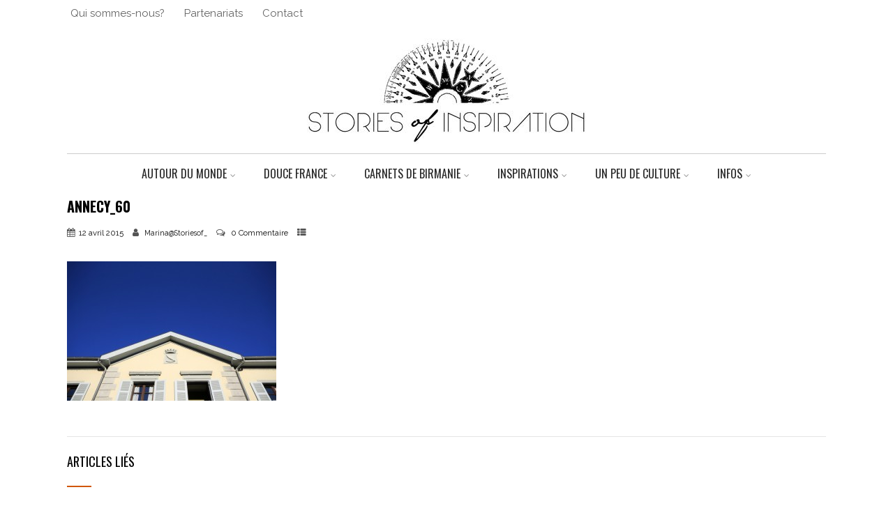

--- FILE ---
content_type: text/html; charset=UTF-8
request_url: https://storiesofinspiration.fr/annecy_60/
body_size: 16250
content:
<!DOCTYPE html>
<html xmlns="http://www.w3.org/1999/xhtml" lang="fr-FR" itemscope="itemscope" itemtype="http://schema.org/WebPage">
<head>
<meta http-equiv="Content-Type" content="text/html; charset=UTF-8" />	
<!--[if IE]><meta http-equiv="X-UA-Compatible" content="IE=edge,chrome=1"><![endif]-->
<meta name="viewport" content="width=device-width, initial-scale=1.0, shrink-to-fit=no"/>
<link rel="profile" href="http://gmpg.org/xfn/11"/>


	    <meta name="title" content="Annecy_60">
    <meta name="description" content="">




<meta property="og:title" content="Annecy_60"/>
<meta property="og:type" content="website"/>
<meta property="og:url" content="https://storiesofinspiration.fr/annecy_60/" />

<meta property="og:description" content=""/>
  <meta property="og:image" content=""/>
  <meta property="og:site_name" content="Stories of inspiration"/>


<!--HOME-->


<!--Summary-->

<!--Photo-->
<meta name="twitter:card" content="photo">
<meta name="twitter:title" content="Annecy_60">
<meta name="twitter:image" content="https://storiesofinspiration.fr/wp-content/uploads/2015/04/Annecy_60-1.jpg">
<meta name="twitter:image:width" content="690">
<meta name="twitter:image:height" content="460">

<!--Gallery-->

<!--Product-->

<link rel="pingback" href="https://storiesofinspiration.fr/xmlrpc.php" /> 
<title>Annecy_60 &#8211; Stories of inspiration</title>
<meta name='robots' content='max-image-preview:large' />
<!-- Jetpack Site Verification Tags -->
<link rel='dns-prefetch' href='//stats.wp.com' />
<link rel='dns-prefetch' href='//fonts.googleapis.com' />
<link rel='dns-prefetch' href='//v0.wordpress.com' />
<link rel="alternate" type="application/rss+xml" title="Stories of inspiration &raquo; Flux" href="https://storiesofinspiration.fr/feed/" />
<link rel="alternate" type="application/rss+xml" title="Stories of inspiration &raquo; Flux des commentaires" href="https://storiesofinspiration.fr/comments/feed/" />
<link rel="alternate" type="application/rss+xml" title="Stories of inspiration &raquo; Annecy_60 Flux des commentaires" href="https://storiesofinspiration.fr/feed/?attachment_id=7106" />
		<!-- This site uses the Google Analytics by ExactMetrics plugin v8.0.1 - Using Analytics tracking - https://www.exactmetrics.com/ -->
		<!-- Note: ExactMetrics is not currently configured on this site. The site owner needs to authenticate with Google Analytics in the ExactMetrics settings panel. -->
					<!-- No tracking code set -->
				<!-- / Google Analytics by ExactMetrics -->
		<script type="text/javascript">
/* <![CDATA[ */
window._wpemojiSettings = {"baseUrl":"https:\/\/s.w.org\/images\/core\/emoji\/15.0.3\/72x72\/","ext":".png","svgUrl":"https:\/\/s.w.org\/images\/core\/emoji\/15.0.3\/svg\/","svgExt":".svg","source":{"concatemoji":"https:\/\/storiesofinspiration.fr\/wp-includes\/js\/wp-emoji-release.min.js"}};
/*! This file is auto-generated */
!function(i,n){var o,s,e;function c(e){try{var t={supportTests:e,timestamp:(new Date).valueOf()};sessionStorage.setItem(o,JSON.stringify(t))}catch(e){}}function p(e,t,n){e.clearRect(0,0,e.canvas.width,e.canvas.height),e.fillText(t,0,0);var t=new Uint32Array(e.getImageData(0,0,e.canvas.width,e.canvas.height).data),r=(e.clearRect(0,0,e.canvas.width,e.canvas.height),e.fillText(n,0,0),new Uint32Array(e.getImageData(0,0,e.canvas.width,e.canvas.height).data));return t.every(function(e,t){return e===r[t]})}function u(e,t,n){switch(t){case"flag":return n(e,"\ud83c\udff3\ufe0f\u200d\u26a7\ufe0f","\ud83c\udff3\ufe0f\u200b\u26a7\ufe0f")?!1:!n(e,"\ud83c\uddfa\ud83c\uddf3","\ud83c\uddfa\u200b\ud83c\uddf3")&&!n(e,"\ud83c\udff4\udb40\udc67\udb40\udc62\udb40\udc65\udb40\udc6e\udb40\udc67\udb40\udc7f","\ud83c\udff4\u200b\udb40\udc67\u200b\udb40\udc62\u200b\udb40\udc65\u200b\udb40\udc6e\u200b\udb40\udc67\u200b\udb40\udc7f");case"emoji":return!n(e,"\ud83d\udc26\u200d\u2b1b","\ud83d\udc26\u200b\u2b1b")}return!1}function f(e,t,n){var r="undefined"!=typeof WorkerGlobalScope&&self instanceof WorkerGlobalScope?new OffscreenCanvas(300,150):i.createElement("canvas"),a=r.getContext("2d",{willReadFrequently:!0}),o=(a.textBaseline="top",a.font="600 32px Arial",{});return e.forEach(function(e){o[e]=t(a,e,n)}),o}function t(e){var t=i.createElement("script");t.src=e,t.defer=!0,i.head.appendChild(t)}"undefined"!=typeof Promise&&(o="wpEmojiSettingsSupports",s=["flag","emoji"],n.supports={everything:!0,everythingExceptFlag:!0},e=new Promise(function(e){i.addEventListener("DOMContentLoaded",e,{once:!0})}),new Promise(function(t){var n=function(){try{var e=JSON.parse(sessionStorage.getItem(o));if("object"==typeof e&&"number"==typeof e.timestamp&&(new Date).valueOf()<e.timestamp+604800&&"object"==typeof e.supportTests)return e.supportTests}catch(e){}return null}();if(!n){if("undefined"!=typeof Worker&&"undefined"!=typeof OffscreenCanvas&&"undefined"!=typeof URL&&URL.createObjectURL&&"undefined"!=typeof Blob)try{var e="postMessage("+f.toString()+"("+[JSON.stringify(s),u.toString(),p.toString()].join(",")+"));",r=new Blob([e],{type:"text/javascript"}),a=new Worker(URL.createObjectURL(r),{name:"wpTestEmojiSupports"});return void(a.onmessage=function(e){c(n=e.data),a.terminate(),t(n)})}catch(e){}c(n=f(s,u,p))}t(n)}).then(function(e){for(var t in e)n.supports[t]=e[t],n.supports.everything=n.supports.everything&&n.supports[t],"flag"!==t&&(n.supports.everythingExceptFlag=n.supports.everythingExceptFlag&&n.supports[t]);n.supports.everythingExceptFlag=n.supports.everythingExceptFlag&&!n.supports.flag,n.DOMReady=!1,n.readyCallback=function(){n.DOMReady=!0}}).then(function(){return e}).then(function(){var e;n.supports.everything||(n.readyCallback(),(e=n.source||{}).concatemoji?t(e.concatemoji):e.wpemoji&&e.twemoji&&(t(e.twemoji),t(e.wpemoji)))}))}((window,document),window._wpemojiSettings);
/* ]]> */
</script>
<link rel='stylesheet' id='sbi_styles-css' href='https://storiesofinspiration.fr/wp-content/plugins/instagram-feed/css/sbi-styles.min.css' type='text/css' media='all' />
<style id='wp-emoji-styles-inline-css' type='text/css'>

	img.wp-smiley, img.emoji {
		display: inline !important;
		border: none !important;
		box-shadow: none !important;
		height: 1em !important;
		width: 1em !important;
		margin: 0 0.07em !important;
		vertical-align: -0.1em !important;
		background: none !important;
		padding: 0 !important;
	}
</style>
<link rel='stylesheet' id='wp-block-library-css' href='https://storiesofinspiration.fr/wp-includes/css/dist/block-library/style.min.css' type='text/css' media='all' />
<style id='wp-block-library-inline-css' type='text/css'>
.has-text-align-justify{text-align:justify;}
</style>
<link rel='stylesheet' id='jetpack-videopress-video-block-view-css' href='https://storiesofinspiration.fr/wp-content/plugins/jetpack/jetpack_vendor/automattic/jetpack-videopress/build/block-editor/blocks/video/view.css?minify=false' type='text/css' media='all' />
<link rel='stylesheet' id='mediaelement-css' href='https://storiesofinspiration.fr/wp-includes/js/mediaelement/mediaelementplayer-legacy.min.css' type='text/css' media='all' />
<link rel='stylesheet' id='wp-mediaelement-css' href='https://storiesofinspiration.fr/wp-includes/js/mediaelement/wp-mediaelement.min.css' type='text/css' media='all' />
<style id='classic-theme-styles-inline-css' type='text/css'>
/*! This file is auto-generated */
.wp-block-button__link{color:#fff;background-color:#32373c;border-radius:9999px;box-shadow:none;text-decoration:none;padding:calc(.667em + 2px) calc(1.333em + 2px);font-size:1.125em}.wp-block-file__button{background:#32373c;color:#fff;text-decoration:none}
</style>
<style id='global-styles-inline-css' type='text/css'>
:root{--wp--preset--aspect-ratio--square: 1;--wp--preset--aspect-ratio--4-3: 4/3;--wp--preset--aspect-ratio--3-4: 3/4;--wp--preset--aspect-ratio--3-2: 3/2;--wp--preset--aspect-ratio--2-3: 2/3;--wp--preset--aspect-ratio--16-9: 16/9;--wp--preset--aspect-ratio--9-16: 9/16;--wp--preset--color--black: #000000;--wp--preset--color--cyan-bluish-gray: #abb8c3;--wp--preset--color--white: #ffffff;--wp--preset--color--pale-pink: #f78da7;--wp--preset--color--vivid-red: #cf2e2e;--wp--preset--color--luminous-vivid-orange: #ff6900;--wp--preset--color--luminous-vivid-amber: #fcb900;--wp--preset--color--light-green-cyan: #7bdcb5;--wp--preset--color--vivid-green-cyan: #00d084;--wp--preset--color--pale-cyan-blue: #8ed1fc;--wp--preset--color--vivid-cyan-blue: #0693e3;--wp--preset--color--vivid-purple: #9b51e0;--wp--preset--gradient--vivid-cyan-blue-to-vivid-purple: linear-gradient(135deg,rgba(6,147,227,1) 0%,rgb(155,81,224) 100%);--wp--preset--gradient--light-green-cyan-to-vivid-green-cyan: linear-gradient(135deg,rgb(122,220,180) 0%,rgb(0,208,130) 100%);--wp--preset--gradient--luminous-vivid-amber-to-luminous-vivid-orange: linear-gradient(135deg,rgba(252,185,0,1) 0%,rgba(255,105,0,1) 100%);--wp--preset--gradient--luminous-vivid-orange-to-vivid-red: linear-gradient(135deg,rgba(255,105,0,1) 0%,rgb(207,46,46) 100%);--wp--preset--gradient--very-light-gray-to-cyan-bluish-gray: linear-gradient(135deg,rgb(238,238,238) 0%,rgb(169,184,195) 100%);--wp--preset--gradient--cool-to-warm-spectrum: linear-gradient(135deg,rgb(74,234,220) 0%,rgb(151,120,209) 20%,rgb(207,42,186) 40%,rgb(238,44,130) 60%,rgb(251,105,98) 80%,rgb(254,248,76) 100%);--wp--preset--gradient--blush-light-purple: linear-gradient(135deg,rgb(255,206,236) 0%,rgb(152,150,240) 100%);--wp--preset--gradient--blush-bordeaux: linear-gradient(135deg,rgb(254,205,165) 0%,rgb(254,45,45) 50%,rgb(107,0,62) 100%);--wp--preset--gradient--luminous-dusk: linear-gradient(135deg,rgb(255,203,112) 0%,rgb(199,81,192) 50%,rgb(65,88,208) 100%);--wp--preset--gradient--pale-ocean: linear-gradient(135deg,rgb(255,245,203) 0%,rgb(182,227,212) 50%,rgb(51,167,181) 100%);--wp--preset--gradient--electric-grass: linear-gradient(135deg,rgb(202,248,128) 0%,rgb(113,206,126) 100%);--wp--preset--gradient--midnight: linear-gradient(135deg,rgb(2,3,129) 0%,rgb(40,116,252) 100%);--wp--preset--font-size--small: 13px;--wp--preset--font-size--medium: 20px;--wp--preset--font-size--large: 36px;--wp--preset--font-size--x-large: 42px;--wp--preset--spacing--20: 0.44rem;--wp--preset--spacing--30: 0.67rem;--wp--preset--spacing--40: 1rem;--wp--preset--spacing--50: 1.5rem;--wp--preset--spacing--60: 2.25rem;--wp--preset--spacing--70: 3.38rem;--wp--preset--spacing--80: 5.06rem;--wp--preset--shadow--natural: 6px 6px 9px rgba(0, 0, 0, 0.2);--wp--preset--shadow--deep: 12px 12px 50px rgba(0, 0, 0, 0.4);--wp--preset--shadow--sharp: 6px 6px 0px rgba(0, 0, 0, 0.2);--wp--preset--shadow--outlined: 6px 6px 0px -3px rgba(255, 255, 255, 1), 6px 6px rgba(0, 0, 0, 1);--wp--preset--shadow--crisp: 6px 6px 0px rgba(0, 0, 0, 1);}:where(.is-layout-flex){gap: 0.5em;}:where(.is-layout-grid){gap: 0.5em;}body .is-layout-flex{display: flex;}.is-layout-flex{flex-wrap: wrap;align-items: center;}.is-layout-flex > :is(*, div){margin: 0;}body .is-layout-grid{display: grid;}.is-layout-grid > :is(*, div){margin: 0;}:where(.wp-block-columns.is-layout-flex){gap: 2em;}:where(.wp-block-columns.is-layout-grid){gap: 2em;}:where(.wp-block-post-template.is-layout-flex){gap: 1.25em;}:where(.wp-block-post-template.is-layout-grid){gap: 1.25em;}.has-black-color{color: var(--wp--preset--color--black) !important;}.has-cyan-bluish-gray-color{color: var(--wp--preset--color--cyan-bluish-gray) !important;}.has-white-color{color: var(--wp--preset--color--white) !important;}.has-pale-pink-color{color: var(--wp--preset--color--pale-pink) !important;}.has-vivid-red-color{color: var(--wp--preset--color--vivid-red) !important;}.has-luminous-vivid-orange-color{color: var(--wp--preset--color--luminous-vivid-orange) !important;}.has-luminous-vivid-amber-color{color: var(--wp--preset--color--luminous-vivid-amber) !important;}.has-light-green-cyan-color{color: var(--wp--preset--color--light-green-cyan) !important;}.has-vivid-green-cyan-color{color: var(--wp--preset--color--vivid-green-cyan) !important;}.has-pale-cyan-blue-color{color: var(--wp--preset--color--pale-cyan-blue) !important;}.has-vivid-cyan-blue-color{color: var(--wp--preset--color--vivid-cyan-blue) !important;}.has-vivid-purple-color{color: var(--wp--preset--color--vivid-purple) !important;}.has-black-background-color{background-color: var(--wp--preset--color--black) !important;}.has-cyan-bluish-gray-background-color{background-color: var(--wp--preset--color--cyan-bluish-gray) !important;}.has-white-background-color{background-color: var(--wp--preset--color--white) !important;}.has-pale-pink-background-color{background-color: var(--wp--preset--color--pale-pink) !important;}.has-vivid-red-background-color{background-color: var(--wp--preset--color--vivid-red) !important;}.has-luminous-vivid-orange-background-color{background-color: var(--wp--preset--color--luminous-vivid-orange) !important;}.has-luminous-vivid-amber-background-color{background-color: var(--wp--preset--color--luminous-vivid-amber) !important;}.has-light-green-cyan-background-color{background-color: var(--wp--preset--color--light-green-cyan) !important;}.has-vivid-green-cyan-background-color{background-color: var(--wp--preset--color--vivid-green-cyan) !important;}.has-pale-cyan-blue-background-color{background-color: var(--wp--preset--color--pale-cyan-blue) !important;}.has-vivid-cyan-blue-background-color{background-color: var(--wp--preset--color--vivid-cyan-blue) !important;}.has-vivid-purple-background-color{background-color: var(--wp--preset--color--vivid-purple) !important;}.has-black-border-color{border-color: var(--wp--preset--color--black) !important;}.has-cyan-bluish-gray-border-color{border-color: var(--wp--preset--color--cyan-bluish-gray) !important;}.has-white-border-color{border-color: var(--wp--preset--color--white) !important;}.has-pale-pink-border-color{border-color: var(--wp--preset--color--pale-pink) !important;}.has-vivid-red-border-color{border-color: var(--wp--preset--color--vivid-red) !important;}.has-luminous-vivid-orange-border-color{border-color: var(--wp--preset--color--luminous-vivid-orange) !important;}.has-luminous-vivid-amber-border-color{border-color: var(--wp--preset--color--luminous-vivid-amber) !important;}.has-light-green-cyan-border-color{border-color: var(--wp--preset--color--light-green-cyan) !important;}.has-vivid-green-cyan-border-color{border-color: var(--wp--preset--color--vivid-green-cyan) !important;}.has-pale-cyan-blue-border-color{border-color: var(--wp--preset--color--pale-cyan-blue) !important;}.has-vivid-cyan-blue-border-color{border-color: var(--wp--preset--color--vivid-cyan-blue) !important;}.has-vivid-purple-border-color{border-color: var(--wp--preset--color--vivid-purple) !important;}.has-vivid-cyan-blue-to-vivid-purple-gradient-background{background: var(--wp--preset--gradient--vivid-cyan-blue-to-vivid-purple) !important;}.has-light-green-cyan-to-vivid-green-cyan-gradient-background{background: var(--wp--preset--gradient--light-green-cyan-to-vivid-green-cyan) !important;}.has-luminous-vivid-amber-to-luminous-vivid-orange-gradient-background{background: var(--wp--preset--gradient--luminous-vivid-amber-to-luminous-vivid-orange) !important;}.has-luminous-vivid-orange-to-vivid-red-gradient-background{background: var(--wp--preset--gradient--luminous-vivid-orange-to-vivid-red) !important;}.has-very-light-gray-to-cyan-bluish-gray-gradient-background{background: var(--wp--preset--gradient--very-light-gray-to-cyan-bluish-gray) !important;}.has-cool-to-warm-spectrum-gradient-background{background: var(--wp--preset--gradient--cool-to-warm-spectrum) !important;}.has-blush-light-purple-gradient-background{background: var(--wp--preset--gradient--blush-light-purple) !important;}.has-blush-bordeaux-gradient-background{background: var(--wp--preset--gradient--blush-bordeaux) !important;}.has-luminous-dusk-gradient-background{background: var(--wp--preset--gradient--luminous-dusk) !important;}.has-pale-ocean-gradient-background{background: var(--wp--preset--gradient--pale-ocean) !important;}.has-electric-grass-gradient-background{background: var(--wp--preset--gradient--electric-grass) !important;}.has-midnight-gradient-background{background: var(--wp--preset--gradient--midnight) !important;}.has-small-font-size{font-size: var(--wp--preset--font-size--small) !important;}.has-medium-font-size{font-size: var(--wp--preset--font-size--medium) !important;}.has-large-font-size{font-size: var(--wp--preset--font-size--large) !important;}.has-x-large-font-size{font-size: var(--wp--preset--font-size--x-large) !important;}
:where(.wp-block-post-template.is-layout-flex){gap: 1.25em;}:where(.wp-block-post-template.is-layout-grid){gap: 1.25em;}
:where(.wp-block-columns.is-layout-flex){gap: 2em;}:where(.wp-block-columns.is-layout-grid){gap: 2em;}
:root :where(.wp-block-pullquote){font-size: 1.5em;line-height: 1.6;}
</style>
<link rel='stylesheet' id='optimizer-style-css' href='https://storiesofinspiration.fr/wp-content/themes/optimizer_pro/style.css' type='text/css' media='all' />
<link rel='stylesheet' id='optimizer-style-core-css' href='https://storiesofinspiration.fr/wp-content/themes/optimizer_pro/style_core.css' type='text/css' media='all' />
<link rel='stylesheet' id='optimizer-icons-css' href='https://storiesofinspiration.fr/wp-content/themes/optimizer_pro/assets/fonts/font-awesome.css' type='text/css' media='all' />
<link rel='stylesheet' id='portfolio-style-css' href='https://storiesofinspiration.fr/wp-content/themes/optimizer_pro/assets/css/portfolio.css' type='text/css' media='all' />
<link rel='stylesheet' id='optimizer_google_fonts-css' href='https://fonts.googleapis.com/css?display=swap&#038;family=Raleway%3Aregular%2Citalic%2C300%2C600%2C700%2C800%7COpen+Sans%3Aregular%2Citalic%2C300%2C600%2C700%2C800%7COswald%3Aregular%2C300%2C700%26subset%3Dlatin%2C' type='text/css' media='screen' />
<link rel='stylesheet' id='jetpack_css-css' href='https://storiesofinspiration.fr/wp-content/plugins/jetpack/css/jetpack.css' type='text/css' media='all' />
<script type="text/javascript" src="https://storiesofinspiration.fr/wp-includes/js/jquery/jquery.min.js" id="jquery-core-js"></script>
<script type="text/javascript" src="https://storiesofinspiration.fr/wp-includes/js/jquery/jquery-migrate.min.js" id="jquery-migrate-js"></script>
<script type="text/javascript" id="jquery-migrate-js-after">
/* <![CDATA[ */
jQuery(function() {  jQuery(".so-panel.widget").each(function (){   jQuery(this).attr("id", jQuery(this).find(".so_widget_id").attr("data-panel-id"))  });  });
/* ]]> */
</script>
<link rel="https://api.w.org/" href="https://storiesofinspiration.fr/wp-json/" /><link rel="alternate" title="JSON" type="application/json" href="https://storiesofinspiration.fr/wp-json/wp/v2/media/7106" /><link rel='shortlink' href='https://wp.me/a5itJK-1QC' />
<link rel="alternate" title="oEmbed (JSON)" type="application/json+oembed" href="https://storiesofinspiration.fr/wp-json/oembed/1.0/embed?url=https%3A%2F%2Fstoriesofinspiration.fr%2Fannecy_60%2F" />
<link rel="alternate" title="oEmbed (XML)" type="text/xml+oembed" href="https://storiesofinspiration.fr/wp-json/oembed/1.0/embed?url=https%3A%2F%2Fstoriesofinspiration.fr%2Fannecy_60%2F&#038;format=xml" />
	<style>img#wpstats{display:none}</style>
				<script>
			document.documentElement.className = document.documentElement.className.replace( 'no-js', 'js' );
		</script>
				<style>
			.no-js img.lazyload { display: none; }
			figure.wp-block-image img.lazyloading { min-width: 150px; }
							.lazyload, .lazyloading { opacity: 0; }
				.lazyloaded {
					opacity: 1;
					transition: opacity 400ms;
					transition-delay: 0ms;
				}
					</style>
		<style type="text/css">

/*Fixed Background*/

	/*BOXED LAYOUT*/
	.site_boxed .layer_wrapper, body.home.site_boxed #slidera {width: 90%;float: left;margin: 0 5%;
	background-color: #ffffff;}
	.site_boxed .stat_bg, .site_boxed .stat_bg_overlay, .site_boxed .stat_bg img, .site_boxed .is-sticky .header{width:90%;}
	.site_boxed .social_buttons{background-color: #ffffff;}
	.site_boxed .center {width: 95%;margin: 0 auto;}
	.site_boxed .head_top .center{ width:95%;}
	/*Left Sidebar*/
	@media screen and (min-width: 960px){
	.header_sidebar.site_boxed #slidera, .header_sidebar.site_boxed .home_wrap.layer_wrapper, .header_sidebar.site_boxed .footer_wrap.layer_wrapper, .header_sidebar.site_boxed .page_wrap.layer_wrapper, .header_sidebar.site_boxed .post_wrap.layer_wrapper, .header_sidebar.site_boxed .page_blog_wrap.layer_wrapper, .header_sidebar.site_boxed .page_contact_wrap.layer_wrapper, .header_sidebar.site_boxed .page_fullwidth_wrap.layer_wrapper, .header_sidebar.site_boxed .category_wrap.layer_wrapper, .header_sidebar.site_boxed .search_wrap.layer_wrapper, .header_sidebar.site_boxed .fofo_wrap.layer_wrapper, .header_sidebar .site_boxed .author_wrap.layer_wrapper, .header_sidebar.site_boxed .head_top{width: calc(90% - 300px)!important;margin-left: calc(300px + 5%)!important;}
	.header_sidebar.site_boxed .stat_bg_overlay, .header_sidebar.site_boxed .stat_bg{width: calc(90% - 300px)!important;left: 300px;}
	
	}



/*Site Content Text Style*/
body, input, textarea{ 
	font-family:Raleway; 	font-size:14px; 	}

.single_metainfo, .single_post .single_metainfo a, a:link, a:visited, .single_post_content .tabs li a{ color:#0a0a0a;}
body .listing-item .lt_cats a{ color:#0a0a0a;}

.sidr-class-header_s.sidr-class-head_search i:before {font-family: 'FontAwesome', Raleway; ;}

/*LINK COLOR*/
.org_comment a, .thn_post_wrap a:not(.wp-block-button__link):link, .thn_post_wrap a:not(.wp-block-button__link):visited, .lts_lightbox_content a:link, .lts_lightbox_content a:visited, .athor_desc a:link, .athor_desc a:visited, .product_meta a:hover{color:#d15700;}
.org_comment a:hover, .thn_post_wrap a:not(.wp-block-button__link):link:hover, .lts_lightbox_content a:link:hover, .lts_lightbox_content a:visited:hover, .athor_desc a:link:hover, .athor_desc a:visited:hover{color:#d15700;}



/*-----------------------------Single Post Background------------------------------------*/
/*----------------------------------------------------*/		





.page_head, .author_div, .single.single_style_header .single_post_header{ background-color:#ffffff; color:#555555;text-align:left;}
.page_head .postitle{color:#555555;}	
.page_head .layerbread a, .page_head .woocommerce-breadcrumb{color:#555555;}	
.single_post_header, .single.single_style_header .single_post_content .postitle, .single_style_header .single_metainfo, .single_style_header .single_metainfo i, .single_style_header .single_metainfo a{color:#555555;}




/*-----------------------------Static Slider Content box------------------------------------*/
.stat_content_inner .center{width:100%;}
.stat_content_inner{bottom:9%; color:#ffffff;}

/*SLIDER HEIGHT RESTRICT*/



/*SLIDER FONT SIZE*/
#accordion h3 a, #zn_nivo h3 a{font-size:36px; line-height:1.3em}
/*STATIC SLIDE CTA BUTTONS COLORS*/
.static_cta1.cta_hollow, .static_cta1.cta_hollow_big, .static_cta1.cta_hollow_small, .static_cta1.cta_square_hollow, .static_cta1.cta_square_hollow_big, .static_cta1.cta_square_hollow_small{ background:transparent!important; color:#ffffff;}
.static_cta1.cta_flat, .static_cta1.cta_flat_big, .static_cta1.cta_flat_small, .static_cta1.cta_rounded, .static_cta1.cta_rounded_big, .static_cta1.cta_rounded_small, .static_cta1.cta_hollow:hover, .static_cta1.cta_hollow_big:hover, .static_cta1.cta_hollow_small:hover, .static_cta1.cta_square, .static_cta1.cta_square_small, .static_cta1.cta_square_big, .static_cta1.cta_square_hollow:hover, .static_cta1.cta_square_hollow_small:hover, .static_cta1.cta_square_hollow_big:hover{ background:#dd9933!important; color:#ffffff; border-color:#dd9933!important;}


.static_cta2.cta_hollow, .static_cta2.cta_hollow_big, .static_cta2.cta_hollow_small, .static_cta2.cta_square_hollow, .static_cta2.cta_square_hollow_big, .static_cta2.cta_square_hollow_small{ background:transparent!important; color:#ffffff;}
.static_cta2.cta_flat, .static_cta2.cta_flat_big, .static_cta2.cta_flat_small, .static_cta2.cta_rounded, .static_cta2.cta_rounded_big, .static_cta2.cta_rounded_small, .static_cta2.cta_hollow:hover, .static_cta2.cta_hollow_big:hover, .static_cta2.cta_hollow_small:hover, .static_cta2.cta_square, .static_cta2.cta_square_small, .static_cta2.cta_square_big, .static_cta2.cta_square_hollow:hover, .static_cta2.cta_square_hollow_small:hover, .static_cta2.cta_square_hollow_big:hover{ background:#dd9933!important; color:#ffffff; border-color:#dd9933!important;}

/*------------------------SLIDER HEIGHT----------------------*/
/*Slider Height*/
#accordion, #slide_acord, .accord_overlay{ height:500px;}
.kwicks li{ max-height:500px;min-height:500px;}



/*-----------------------------COLORS------------------------------------*/
		/*Header Color*/
		.header{ position:relative!important; background-color:#ffffff; 
				}
		
				
		.header_sidebar .head_inner{background-color:#ffffff; }
		
									/*If Header and Background both set to White Display a Border under the Header*/
				body.single .header{box-shadow: 0 0 3px rgba(0, 0, 0, 0.25);}
							
		/*Boxed Header should have boxed width*/
		body.home.site_boxed .header_wrap.layer_wrapper{width: 90%;float: left;margin: 0 5%;}

		.home.has_trans_header.page .header, .home.has_trans_header.page-template-page-frontpage_template .is-sticky .header{ background-color:#ffffff!important;}
		@media screen and (max-width: 480px){
		.home.has_trans_header .header{ background-color:#ffffff!important;}
		}
		
				
		.home .is-sticky .header, .page_header_transparent .is-sticky .header{ position:fixed!important; background-color:#ffffff!important;box-shadow: 0 0 4px rgba(0, 0, 0, 0.2)!important; transition-delay:0.3s; -webkit-transition-delay:0.3s; -moz-transition-delay:0.3s;}
		
		/*TOPBAR COLORS*/
		.head_top, #topbar_menu ul li a{ font-size:15px;}
		.head_top, .page_header_transparent .is-sticky .head_top, #topbar_menu #optimizer_minicart {background-color:#ffffff;}
		#topbar_menu #optimizer_minicart{color:#212121;}
		.page_header_transparent .head_top {  background: rgba(0, 0, 0, 0.3);}
		.head_search, .top_head_soc a, .tophone_on .head_phone, .tophone_on .head_phone span, .tophone_on .head_phone i, .tophone_on .head_phone a, .topsearch_on .head_phone a, .topsearch_on .head_search i, #topbar_menu ul li a, body.has_trans_header.home .is-sticky .head_top a, body.page_header_transparent .is-sticky .head_top a, body.has_trans_header.home .is-sticky #topbar_menu ul li a, body.page_header_transparent .is-sticky #topbar_menu ul li a, #topbar-hamburger-menu{color:#212121;}
		.head_top .social_bookmarks.bookmark_hexagon a:before {border-bottom-color: rgba(33,33,33, 0.3)!important;}
		.head_top .social_bookmarks.bookmark_hexagon a i {background-color:rgba(33,33,33, 0.3)!important;}
		.head_top .social_bookmarks.bookmark_hexagon a:after { border-top-color:rgba(33,33,33, 0.3)!important;}
		
		/*LOGO*/
				.logo h2, .logo h1, .logo h2 a, .logo h1 a{ 
			font-family:'Open Sans'; 			font-size:46px;			color:#000000;
      }

            
		span.desc{font-size: 12px;}
		body.has_trans_header.home .header .logo h2, body.has_trans_header.home .header .logo h1, body.has_trans_header.home .header .logo h2 a, body.has_trans_header.home .header .logo h1 a, body.has_trans_header.home span.desc, body.page_header_transparent .header .logo h2, body.page_header_transparent .header .logo h1, body.page_header_transparent .header .logo h2 a, body.page_header_transparent .header .logo h1 a, body.page_header_transparent span.desc, body.has_trans_header.home .head_top a{ color:#fff;}
		body.has_trans_header .is-sticky .header .logo h2 a, body.has_trans_header .is-sticky .header .logo h1 a, body.page_header_transparent .is-sticky .header .logo h2 a, body.page_header_transparent .is-sticky .header .logo h1 a{color:#000000;}
		#simple-menu, body.home.has_trans_header .is-sticky #simple-menu{color:#282828;}
		body.home.has_trans_header #simple-menu{color:#fff;}
		span.desc{color:#000000;}
		body.has_trans_header.home .is-sticky span.desc, body.page_header_transparent .is-sticky span.desc{color:#000000;}
		
		body.has_trans_header.home .is-sticky .header .logo h2 a, body.has_trans_header.home .is-sticky .header .logo h1 a, body.page_header_transparent .is-sticky .header .logo h2 a, body.page_header_transparent .is-sticky .header .logo h1 a{color:#000000;}
				
		/*MENU Text Color*/
		#topmenu ul li a, .header_s.head_search i{color:#282828;}
		body.has_trans_header.home #topmenu ul li a, body.page_header_transparent #topmenu ul li a, body.page_header_transparent .head_top a, body.has_trans_header.home #topbar_menu ul li a, body.page_header_transparent #topbar_menu ul li a, .home.has_trans_header .head_soc .social_bookmarks a, .page_header_transparent .head_soc .social_bookmarks a{ color:#fff;}
		body.header_sidebar.home #topmenu ul li a, #topmenu #optimizer_minicart{color:#282828;}
      
      #topmenu ul li ul:not(.mega-sub-menu){background-color:rgba(0,0,0, 0.5);}
      
		#topmenu ul li ul li a:hover{ background-color:#d15700; color:#0a0a0a;}
		.head_soc .social_bookmarks a, .home.has_trans_header .is-sticky .head_soc .social_bookmarks a, .page_header_transparent .is-sticky .head_soc .social_bookmarks a{color:#282828;}
		.head_soc .social_bookmarks.bookmark_hexagon a:before {border-bottom-color: rgba(40,40,40, 0.3)!important;}
		.head_soc .social_bookmarks.bookmark_hexagon a i {background-color:rgba(40,40,40, 0.3)!important;}
		.head_soc .social_bookmarks.bookmark_hexagon a:after { border-top-color:rgba(40,40,40, 0.3)!important;}
		body.has_trans_header.home .is-sticky #topmenu ul li a, body.page_header_transparent .is-sticky #topmenu ul li a{color:#282828;}
      
      /*SUBMENU Text Color*/
      #topmenu ul li ul li a, body.has_trans_header.home #topbar_menu ul li ul li a, body.page_header_transparent #topbar_menu ul li ul li a, body.header_sidebar.home #topmenu ul li a{color:#ffffff;}

		/*Menu Highlight*/
		#topmenu li.menu_highlight_slim{ border-color:#282828;}
		#topmenu li.menu_highlight_slim:hover{ background-color:#d15700;border-color:#d15700;}
		#topmenu li.menu_highlight_slim:hover>a{ color:#0a0a0a!important;}
		#topmenu li.menu_highlight{ background-color:#d15700; border-color:#d15700;}
		#topmenu li.menu_highlight a, #topmenu li.menu_highlight_slim a{color:#0a0a0a!important;}
		#topmenu li.menu_highlight:hover{border-color:#d15700; background-color:transparent;}
		#topmenu li.menu_highlight:hover>a{ color:#d15700!important;}
		
		#topmenu ul li.menu_hover a{border-color:#262626;}
		#topmenu ul.menu>li:hover:after{background-color:#262626;}
		#topmenu ul li.menu_hover>a, body.has_trans_header.home #topmenu ul li.menu_hover>a, #topmenu ul li.current-menu-item>a[href*="#"]:hover{color:#262626;}
		#topmenu ul li.current-menu-item>a, body.header_sidebar #topmenu ul li.current-menu-item>a, body.has_trans_header.header_sidebar .is-sticky #topmenu ul li.current-menu-item>a, body.page_header_transparent.header_sidebar .is-sticky #topmenu ul li.current-menu-item>a{color:#d15700;}
		#topmenu ul li.current-menu-item.onepagemenu_highlight>a, body.header_sidebar #topmenu ul li.menu_hover>a{color:#262626!important;}
		#topmenu ul li ul li.current-menu-item.onepagemenu_highlight a { color: #FFFFFF!important;}
		#topmenu ul li ul{border-color:#262626 transparent transparent transparent;}

		.logo_center_left #topmenu, .logo_center #topmenu{background-color:#ffffff;}
		.left_header_content, .left_header_content a{color:#282828;}


		/*BASE Color*/
		.widget_border, .heading_border, #wp-calendar #today, .thn_post_wrap .more-link:hover, .moretag:hover, .search_term #searchsubmit, .error_msg #searchsubmit, #searchsubmit, .optimizer_pagenav a:hover, .nav-box a:hover .left_arro, .nav-box a:hover .right_arro, .pace .pace-progress, .homeposts_title .menu_border, span.widget_border, .ast_login_widget #loginform #wp-submit, .prog_wrap, .lts_layout1 a.image, .lts_layout2 a.image, .lts_layout3 a.image, .rel_tab:hover .related_img, .wpcf7-submit, .nivoinner .slide_button_wrap .lts_button, #accordion .slide_button_wrap .lts_button, .img_hover, p.form-submit #submit, .contact_form_wrap, .style2 .contact_form_wrap .contact_button, .style3 .contact_form_wrap .contact_button, .style4 .contact_form_wrap .contact_button, .optimizer_front_slider #opt_carousel .slidee li .acord_text .slide_button_wrap a, .hover_topborder .midrow_block:before, .acord_text p a{background-color:#d15700;} 
		
		.share_active, .comm_auth a, .logged-in-as a, .citeping a, .lay3 h2 a:hover, .lay4 h2 a:hover, .lay5 .postitle a:hover, .nivo-caption p a, .org_comment a, .org_ping a, .no_contact_map .contact_submit input, .contact_submit input:hover, .widget_calendar td a, .ast_biotxt a, .ast_bio .ast_biotxt h3, .lts_layout2 .listing-item h2 a:hover, .lts_layout3 .listing-item h2 a:hover, .lts_layout4 .listing-item h2 a:hover, .lts_layout5 .listing-item h2 a:hover, .rel_tab:hover .rel_hover, .post-password-form input[type~=submit], .bio_head h3, .blog_mo a:hover, .ast_navigation a:hover, .lts_layout4 .blog_mo a:hover{color:#d15700;}
		#home_widgets .widget .thn_wgt_tt, #sidebar .widget .thn_wgt_tt, #footer .widget .thn_wgt_tt, .astwt_iframe a, .ast_bio .ast_biotxt h3, .ast_bio .ast_biotxt a, .nav-box a span{color:#d15700;}
		.pace .pace-activity{border-top-color: #d15700!important;border-left-color: #d15700!important;}
		.pace .pace-progress-inner{box-shadow: 0 0 10px #d15700, 0 0 5px #d15700;
		  -webkit-box-shadow: 0 0 10px #d15700, 0 0 5px #d15700;
		  -moz-box-shadow: 0 0 10px #d15700, 0 0 5px #d15700;}
		
		.fotorama__thumb-border, .ast_navigation a:hover{ border-color:#d15700!important;}
		
		.hover_colorbg .midrow_block:before{ background-color:rgba(209,87,0, 0.3);}
		
		/*Text Color on BASE COLOR Element*/
		.icon_round a, #wp-calendar #today, .moretag:hover, .search_term #searchsubmit, .error_msg #searchsubmit, .optimizer_pagenav a:hover, .ast_login_widget #loginform #wp-submit, #searchsubmit, .prog_wrap, .rel_tab .related_img i, .lay1 h2.postitle a, .nivoinner .slide_button_wrap .lts_button, #accordion .slide_button_wrap .lts_button, .lts_layout1 .icon_wrap a, .lts_layout2 .icon_wrap a, .lts_layout3 .icon_wrap a, .lts_layout1 .icon_wrap a:hover, .lts_layout2 .icon_wrap a:hover, .lts_layout3 .icon_wrap a:hover, .optimizer_front_slider #opt_carousel .slidee li .acord_text .slide_button_wrap a{color:#0a0a0a!important;}
		.thn_post_wrap .listing-item .moretag:hover, body .lts_layout1 .listing-item .title, .lts_layout2 .img_wrap .optimizer_plus, .img_hover .icon_wrap a, #footer .widgets .widget .img_hover .icon_wrap a, body .thn_post_wrap .lts_layout1 .icon_wrap a, .wpcf7-submit, p.form-submit #submit, .optimposts .type-product span.onsale, .style2 .contact_form_wrap .contact_button, .style3 .contact_form_wrap .contact_button, .style4 .contact_form_wrap .contact_button, .lay3.portfolio_wrap .post_content .catag_list, .lay3.portfolio_wrap .post_content .catag_list a, .lay3.portfolio_wrap h2 a{color:#0a0a0a!important;}
		.hover_colorbg .midrow_block:before, .hover_colorbg .midrow_block:hover .block_content, .hover_colorbg .midrow_block:hover h2, .hover_colorbg .midrow_block:hover h3, .hover_colorbg .midrow_block:hover h4, .hover_colorbg .midrow_block:hover a, .contact_form_wrap .contact_button, .contact_buttn_spinner, .acord_text p a{color:#0a0a0a!important;}		
		




/*Sidebar Widget Background Color */
#sidebar .widget{ background-color:#FFFFFF;}
/*Widget Title Color */
#sidebar .widget .widgettitle, #sidebar .widget .widgettitle a{color:#666666;}
#sidebar .widget li a, #sidebar .widget, #sidebar .widget .widget_wrap{ color:#999999;}
#sidebar .widget .widgettitle, #sidebar .widget .widgettitle a, #sidebar .home_title{font-size:16px;}

#footer .widgets .widgettitle, #copyright a{color:#ffffff;}

/*COPYRIGHT COLORS*/
#copyright{background-color: #ffffff;  background-size: cover;}
#copyright a, #copyright{color: #ffffff;}
.foot_soc .social_bookmarks a{color:#ffffff}
.foot_soc .social_bookmarks.bookmark_hexagon a:before {border-bottom-color: rgba(255,255,255, 0.3);}
.foot_soc .social_bookmarks.bookmark_hexagon a i {background-color:rgba(255,255,255, 0.3);}
.foot_soc .social_bookmarks.bookmark_hexagon a:after { border-top-color:rgba(255,255,255, 0.3);}



/*-------------------------------------TYPOGRAPHY--------------------------------------*/


/*Post Titles, headings and Menu Font*/
h1, h2, h3, h4, h5, h6, #topmenu ul li a, .postitle, .product_title{ 
   font-family:Oswald;  
   font-weight:400; }

#topmenu ul li a, .midrow_block h3, .lay1 h2.postitle, .more-link, .moretag, .single_post .postitle, .related_h3, .comments_template #comments, #comments_ping, #reply-title, #submit, #sidebar .widget .widgettitle, #sidebar .widget .widgettitle a, .search_term h2, .search_term #searchsubmit, .error_msg #searchsubmit, #footer .widgets .widgettitle, .home_title, body .lts_layout1 .listing-item .title, .lay4 h2.postitle, .lay2 h2.postitle a, #home_widgets .widget .widgettitle, .product_title, .page_head h1{ text-transform:uppercase;}

#topmenu ul li a{font-size:16px;}
#topmenu ul li {line-height: 16px;}

.single .single_post_content .postitle, .single-product h1.product_title, .single-product h2.product_title{font-size:20px;}

.page .page_head .postitle, .page .single_post .postitle, .archive .single_post .postitle{font-size:32px;}



/*Body Text Color*/
body, .home_cat a, .comment-form-comment textarea, .single_post_content .tabs li a, .thn_post_wrap .listing-item .moretag{ color:#0a0a0a;}
	
	

/*Post Title */
.postitle, .postitle a, .nav-box a, h3#comments, h3#comments_ping, .comment-reply-title, .related_h3, .nocomments, .lts_layout2 .listing-item h2 a, .lts_layout3 .listing-item h2 a, .lts_layout4 .listing-item h2 a, .lts_layout5 .listing-item h2 a, .author_inner h5, .product_title, .woocommerce-tabs h2, .related.products h2, .lts_layout4 .blog_mo a, .optimposts .type-product h2.postitle a, .woocommerce ul.products li.product h3, .portfolio_wrap .hover_style_5 h2 a, .portfolio_wrap .hover_style_5 .post_content .catag_list a, .portfolio_wrap .hover_style_5 .post_content .catag_list{ text-decoration:none; color:#000000;}

/*Headings Color in Post*/
.thn_post_wrap h1, .thn_post_wrap h2, .thn_post_wrap h3, .thn_post_wrap h4, .thn_post_wrap h5, .thn_post_wrap h6{color:#000000;}










.lay4 .ast_navigation .alignleft i:after, .lay5 .ast_navigation .alignleft i:after {content: "Previous Posts";}
.lay4 .ast_navigation .alignright i:after, .lay5 .ast_navigation .alignright i:after {content: "Next Posts";}
.lay4 .ast_navigation .alignleft i:after, .lay5 .ast_navigation .alignleft i:after , .lay4 .ast_navigation .alignright i:after, .lay5 .ast_navigation .alignright i:after{ font-family:Raleway;}

.sidr{ background-color:#222222}


@media screen and (max-width: 480px){
body.home.has_trans_header .header .logo h1 a, body.home.has_trans_header .header .desc{ color:#000000!important;}
body.home.has_trans_header .header #simple-menu, body.has_trans_header.home #topmenu ul li a{color:#282828!important;}
}



@media screen and (max-width: 1024px) and (min-width: 481px){.logobefore, .logoafter{width: calc(50% - 420px);} }


/*CUSTOM FONT---------------------------------------------------------*/
/*CUSTOM CSS*/
.logo {
    width: 100%;
    text-align: center;
    border-bottom: 1px solid #ccc;
} 
body.single .header { box-shadow: none !important;}
body.single. header { box-shadow: none;}</style>

<!--[if IE 9]>
<style type="text/css">
.text_block_wrap, .postsblck .center, .home_testi .center, #footer .widgets, .clients_logo img{opacity:1!important;}
#topmenu ul li.megamenu{ position:static!important;}
</style>
<![endif]-->
<!--[if IE]>
#searchsubmit{padding-top:12px;}
<![endif]-->
    
            

<!-- Jetpack Open Graph Tags -->
<meta property="og:type" content="article" />
<meta property="og:title" content="Annecy_60" />
<meta property="og:url" content="https://storiesofinspiration.fr/annecy_60/" />
<meta property="og:description" content="Voir l&rsquo;article pour en savoir plus." />
<meta property="article:published_time" content="2015-04-12T17:14:33+00:00" />
<meta property="article:modified_time" content="2015-04-12T17:14:33+00:00" />
<meta property="og:site_name" content="Stories of inspiration" />
<meta property="og:image" content="https://storiesofinspiration.fr/wp-content/uploads/2015/04/Annecy_60-1.jpg" />
<meta property="og:image:alt" content="" />
<meta property="og:locale" content="fr_FR" />
<meta name="twitter:text:title" content="Annecy_60" />
<meta name="twitter:image" content="https://storiesofinspiration.fr/wp-content/uploads/2015/04/Annecy_60-1.jpg?w=640" />
<meta name="twitter:card" content="summary_large_image" />
<meta name="twitter:description" content="Voir l&rsquo;article pour en savoir plus." />

<!-- End Jetpack Open Graph Tags -->
<link rel="icon" href="https://storiesofinspiration.fr/wp-content/uploads/2016/03/cropped-Icone-SOI-32x32.jpg" sizes="32x32" />
<link rel="icon" href="https://storiesofinspiration.fr/wp-content/uploads/2016/03/cropped-Icone-SOI-192x192.jpg" sizes="192x192" />
<link rel="apple-touch-icon" href="https://storiesofinspiration.fr/wp-content/uploads/2016/03/cropped-Icone-SOI-180x180.jpg" />
<meta name="msapplication-TileImage" content="https://storiesofinspiration.fr/wp-content/uploads/2016/03/cropped-Icone-SOI-270x270.jpg" />
</head>

<body class="attachment attachment-template-default single single-attachment postid-7106 attachmentid-7106 attachment-jpeg site_full not_trans_header soc_pos_footer disable_slider_parallax not_frontpage has_no_content single_style_narrow">


<!--HEADER-->
	        <div class="header_wrap layer_wrapper">
            
<!--HEADER STARTS-->
    <div class="header logo_center has_mobile_hamburger " itemscope itemtype="http://schema.org/WPHeader">
    
    
    <!--TOP HEADER-->
        
    <div class="head_top   ">
    
        <div class="center">
        	        
        	            	<div id="topbar_menu" class="" itemscope itemtype="http://schema.org/SiteNavigationElement">
				<div class="menu-topheader"><ul id="menu-header" class="menu"><li id="menu-item-12212" class="menu-item menu-item-type-post_type menu-item-object-page menu-item-12212"><a href="https://storiesofinspiration.fr/infos/qui-suis-je/" itemprop="url">Qui sommes-nous?</a></li>
<li id="menu-item-12210" class="menu-item menu-item-type-post_type menu-item-object-page menu-item-12210"><a href="https://storiesofinspiration.fr/infos/partenariats/" itemprop="url">Partenariats</a></li>
<li id="menu-item-12211" class="menu-item menu-item-type-post_type menu-item-object-page menu-item-12211"><a href="https://storiesofinspiration.fr/infos/contact-2/" itemprop="url">Contact</a></li>
</ul></div>                </div>
                                                    
            <div id="topbar_right">
              <div class="head_phone"><i class="fa fa-phone"></i> <span></span></div>
			  <div class="top_head_soc"></div>
              
              <!--TOPBAR SEARCH-->
                <div class="head_search">
                    <form role="search" method="get" action="https://storiesofinspiration.fr/" >
                        <input placeholder="Recherche ..." type="text" value="" name="s" id="topbar_s" />
                    </form>
                    <i class="fa fa-search"></i>
                </div>
                
                              
            </div>
			
        </div>
    </div>
    
        <!--TOP HEADER END-->
        
    
        <div class="center">
            <div class="head_inner">
            <!--LOGO START-->
                                                    <div class="logo  ">
                	
					                    	                        <a class="logoimga" title="Stories of inspiration" href="https://storiesofinspiration.fr/"><img  alt="Stories of inspiration" width="400" height="152" data-src="https://storiesofinspiration.fr/wp-content/uploads/2016/11/Logo-SOI-2016-400pxl-compressor.jpg" class="lazyload" src="[data-uri]" /><noscript><img src="https://storiesofinspiration.fr/wp-content/uploads/2016/11/Logo-SOI-2016-400pxl-compressor.jpg" alt="Stories of inspiration" width="400" height="152" /></noscript></a>
                                                <span class="desc logoimg_desc"></span>
                        
                                    </div>
               
            <!--LOGO END-->
            
            <!--MENU START--> 
                            <!--MOBILE MENU START-->
                                	<a id="simple-menu" class="" href="#sidr" aria-label="Menu"><i class="fa fa-bars"></i></a>                	                                <!--MOBILE MENU END--> 
                
                
                
                
                <div id="topmenu" class="menu_style_1 mobile_hamburger "  itemscope itemtype="http://schema.org/SiteNavigationElement">
                <div class="menu-header"><ul id="menu-menu-categories-destinations" class="menu"><li id="menu-item-18060" class="menu-item menu-item-type-custom menu-item-object-custom menu-item-has-children menu-item-18060"><a itemprop="url">Autour du monde</a>
<ul class="sub-menu">
	<li id="menu-item-18041" class="menu-item menu-item-type-taxonomy menu-item-object-category menu-item-has-children menu-item-18041"><a href="https://storiesofinspiration.fr/category/autour-du-monde/afrique/" itemprop="url">Afrique</a>
	<ul class="sub-menu">
		<li id="menu-item-22885" class="menu-item menu-item-type-taxonomy menu-item-object-category menu-item-22885"><a href="https://storiesofinspiration.fr/category/autour-du-monde/afrique/maroc/" itemprop="url">Maroc</a></li>
		<li id="menu-item-18025" class="menu-item menu-item-type-taxonomy menu-item-object-category menu-item-18025"><a href="https://storiesofinspiration.fr/category/autour-du-monde/afrique/senegal/" itemprop="url">Sénégal</a></li>
	</ul>
</li>
	<li id="menu-item-18010" class="menu-item menu-item-type-taxonomy menu-item-object-category menu-item-has-children menu-item-18010"><a href="https://storiesofinspiration.fr/category/autour-du-monde/amerique-du-nord/" itemprop="url">Amérique du Nord</a>
	<ul class="sub-menu">
		<li id="menu-item-18018" class="menu-item menu-item-type-taxonomy menu-item-object-category menu-item-18018"><a href="https://storiesofinspiration.fr/category/autour-du-monde/amerique-du-nord/canada/" itemprop="url">Canada</a></li>
	</ul>
</li>
	<li id="menu-item-18008" class="menu-item menu-item-type-taxonomy menu-item-object-category menu-item-has-children menu-item-18008"><a href="https://storiesofinspiration.fr/category/autour-du-monde/asie/" itemprop="url">Asie</a>
	<ul class="sub-menu">
		<li id="menu-item-18019" class="menu-item menu-item-type-taxonomy menu-item-object-category menu-item-18019"><a href="https://storiesofinspiration.fr/category/autour-du-monde/asie/cambodge/" itemprop="url">Cambodge</a></li>
		<li id="menu-item-18020" class="menu-item menu-item-type-taxonomy menu-item-object-category menu-item-18020"><a href="https://storiesofinspiration.fr/category/autour-du-monde/asie/japon/" itemprop="url">Japon</a></li>
		<li id="menu-item-18026" class="menu-item menu-item-type-taxonomy menu-item-object-category menu-item-18026"><a href="https://storiesofinspiration.fr/category/autour-du-monde/asie/thailande/" itemprop="url">Thaïlande</a></li>
		<li id="menu-item-21798" class="menu-item menu-item-type-taxonomy menu-item-object-category menu-item-21798"><a href="https://storiesofinspiration.fr/category/autour-du-monde/asie/vietnam/" itemprop="url">Vietnam</a></li>
	</ul>
</li>
	<li id="menu-item-18007" class="menu-item menu-item-type-taxonomy menu-item-object-category menu-item-has-children menu-item-18007"><a href="https://storiesofinspiration.fr/category/autour-du-monde/europe/" itemprop="url">Europe</a>
	<ul class="sub-menu">
		<li id="menu-item-18021" class="menu-item menu-item-type-taxonomy menu-item-object-category menu-item-18021"><a href="https://storiesofinspiration.fr/category/autour-du-monde/europe/belgique/" itemprop="url">Belgique</a></li>
		<li id="menu-item-18022" class="menu-item menu-item-type-taxonomy menu-item-object-category menu-item-18022"><a href="https://storiesofinspiration.fr/category/autour-du-monde/europe/danemark/" itemprop="url">Danemark</a></li>
		<li id="menu-item-18023" class="menu-item menu-item-type-taxonomy menu-item-object-category menu-item-18023"><a href="https://storiesofinspiration.fr/category/autour-du-monde/europe/irlande/" itemprop="url">Irlande</a></li>
		<li id="menu-item-18695" class="menu-item menu-item-type-taxonomy menu-item-object-category menu-item-18695"><a href="https://storiesofinspiration.fr/category/autour-du-monde/europe/portugal/" itemprop="url">Portugal</a></li>
		<li id="menu-item-18024" class="menu-item menu-item-type-taxonomy menu-item-object-category menu-item-18024"><a href="https://storiesofinspiration.fr/category/autour-du-monde/europe/royaume-uni/" itemprop="url">Royaume-Uni</a></li>
	</ul>
</li>
	<li id="menu-item-23635" class="menu-item menu-item-type-taxonomy menu-item-object-category menu-item-has-children menu-item-23635"><a href="https://storiesofinspiration.fr/category/autour-du-monde/moyen-orient/" itemprop="url">Moyen-Orient</a>
	<ul class="sub-menu">
		<li id="menu-item-24787" class="menu-item menu-item-type-taxonomy menu-item-object-category menu-item-24787"><a href="https://storiesofinspiration.fr/category/autour-du-monde/moyen-orient/jordanie/" itemprop="url">Jordanie</a></li>
		<li id="menu-item-23636" class="menu-item menu-item-type-taxonomy menu-item-object-category menu-item-23636"><a href="https://storiesofinspiration.fr/category/autour-du-monde/moyen-orient/oman/" itemprop="url">Oman</a></li>
	</ul>
</li>
	<li id="menu-item-18011" class="menu-item menu-item-type-taxonomy menu-item-object-category menu-item-has-children menu-item-18011"><a href="https://storiesofinspiration.fr/category/autour-du-monde/oceanie/" itemprop="url">Océanie</a>
	<ul class="sub-menu">
		<li id="menu-item-18027" class="menu-item menu-item-type-taxonomy menu-item-object-category menu-item-18027"><a href="https://storiesofinspiration.fr/category/autour-du-monde/oceanie/australie/" itemprop="url">Australie</a></li>
		<li id="menu-item-18028" class="menu-item menu-item-type-taxonomy menu-item-object-category menu-item-18028"><a href="https://storiesofinspiration.fr/category/autour-du-monde/oceanie/nouvelle-zelande/" itemprop="url">Nouvelle-Zélande</a></li>
		<li id="menu-item-18945" class="menu-item menu-item-type-taxonomy menu-item-object-category menu-item-18945"><a href="https://storiesofinspiration.fr/category/autour-du-monde/oceanie/samoa/" itemprop="url">Samoa</a></li>
	</ul>
</li>
</ul>
</li>
<li id="menu-item-18061" class="menu-item menu-item-type-custom menu-item-object-custom menu-item-has-children menu-item-18061"><a itemprop="url">Douce France</a>
<ul class="sub-menu">
	<li id="menu-item-18031" class="menu-item menu-item-type-taxonomy menu-item-object-category menu-item-18031"><a href="https://storiesofinspiration.fr/category/france/ain/" itemprop="url">L&rsquo;Ain</a></li>
	<li id="menu-item-18035" class="menu-item menu-item-type-taxonomy menu-item-object-category menu-item-18035"><a href="https://storiesofinspiration.fr/category/france/lardeche/" itemprop="url">L&rsquo;Ardèche</a></li>
	<li id="menu-item-18032" class="menu-item menu-item-type-taxonomy menu-item-object-category menu-item-18032"><a href="https://storiesofinspiration.fr/category/france/bretagne/" itemprop="url">La Bretagne</a></li>
	<li id="menu-item-18033" class="menu-item menu-item-type-taxonomy menu-item-object-category menu-item-18033"><a href="https://storiesofinspiration.fr/category/france/corse/" itemprop="url">La Corse</a></li>
	<li id="menu-item-23660" class="menu-item menu-item-type-taxonomy menu-item-object-category menu-item-23660"><a href="https://storiesofinspiration.fr/category/france/drome/" itemprop="url">La Drôme</a></li>
	<li id="menu-item-18034" class="menu-item menu-item-type-taxonomy menu-item-object-category menu-item-18034"><a href="https://storiesofinspiration.fr/category/france/haute-savoie/" itemprop="url">La Haute-Savoie</a></li>
	<li id="menu-item-23993" class="menu-item menu-item-type-taxonomy menu-item-object-category menu-item-23993"><a href="https://storiesofinspiration.fr/category/france/la-loire/" itemprop="url">La Loire</a></li>
	<li id="menu-item-18030" class="menu-item menu-item-type-taxonomy menu-item-object-category menu-item-18030"><a href="https://storiesofinspiration.fr/category/france/paris/" itemprop="url">Paris Paris !</a></li>
	<li id="menu-item-24145" class="menu-item menu-item-type-taxonomy menu-item-object-category menu-item-24145"><a href="https://storiesofinspiration.fr/category/france/provence/" itemprop="url">Provence</a></li>
	<li id="menu-item-18029" class="menu-item menu-item-type-taxonomy menu-item-object-category menu-item-18029"><a href="https://storiesofinspiration.fr/category/france/le-rhone/" itemprop="url">Le Rhône</a></li>
	<li id="menu-item-18037" class="menu-item menu-item-type-taxonomy menu-item-object-category menu-item-18037"><a href="https://storiesofinspiration.fr/category/france/savoie/" itemprop="url">La Savoie</a></li>
</ul>
</li>
<li id="menu-item-18062" class="menu-item menu-item-type-custom menu-item-object-custom menu-item-has-children menu-item-18062"><a itemprop="url">Carnets de Birmanie</a>
<ul class="sub-menu">
	<li id="menu-item-18053" class="menu-item menu-item-type-taxonomy menu-item-object-category menu-item-18053"><a href="https://storiesofinspiration.fr/category/carnets-de-birmanie/myanmar/myanmar-birmanie/" itemprop="url">Récits de voyages</a></li>
	<li id="menu-item-17992" class="menu-item menu-item-type-post_type menu-item-object-page menu-item-17992"><a href="https://storiesofinspiration.fr/carnets-de-birmanie/le-guide-pratique-du-voyageur/" itemprop="url">Le guide pratique du voyageur</a></li>
	<li id="menu-item-17993" class="menu-item menu-item-type-post_type menu-item-object-page menu-item-17993"><a href="https://storiesofinspiration.fr/carnets-de-birmanie/itineraires-de-voyages/" itemprop="url">Itinéraires de voyages</a></li>
	<li id="menu-item-18348" class="menu-item menu-item-type-taxonomy menu-item-object-category menu-item-18348"><a href="https://storiesofinspiration.fr/category/carnets-de-birmanie/myanmar/bons-plans-et-bonnes-adresses/" itemprop="url">Bons plans et bonnes adresses</a></li>
	<li id="menu-item-17995" class="menu-item menu-item-type-post_type menu-item-object-page menu-item-17995"><a href="https://storiesofinspiration.fr/carnets-de-birmanie/le-coin-des-livres/" itemprop="url">Le coin des livres</a></li>
</ul>
</li>
<li id="menu-item-18063" class="menu-item menu-item-type-custom menu-item-object-custom menu-item-has-children menu-item-18063"><a itemprop="url">Inspirations</a>
<ul class="sub-menu">
	<li id="menu-item-18051" class="menu-item menu-item-type-taxonomy menu-item-object-category menu-item-18051"><a href="https://storiesofinspiration.fr/category/inspirations/humeurs/" itemprop="url">Humeurs</a></li>
	<li id="menu-item-18052" class="menu-item menu-item-type-taxonomy menu-item-object-category menu-item-18052"><a href="https://storiesofinspiration.fr/category/inspirations/les-boites-a-souvenirs/" itemprop="url">Les boîtes à souvenirs</a></li>
</ul>
</li>
<li id="menu-item-18064" class="menu-item menu-item-type-custom menu-item-object-custom menu-item-has-children menu-item-18064"><a itemprop="url">Un peu de culture</a>
<ul class="sub-menu">
	<li id="menu-item-18054" class="menu-item menu-item-type-taxonomy menu-item-object-category menu-item-18054"><a href="https://storiesofinspiration.fr/category/culture/evenement/cinema/" itemprop="url">Cinéma</a></li>
	<li id="menu-item-18055" class="menu-item menu-item-type-taxonomy menu-item-object-category menu-item-18055"><a href="https://storiesofinspiration.fr/category/culture/en-visite/" itemprop="url">Musées et expos</a></li>
</ul>
</li>
<li id="menu-item-18065" class="menu-item menu-item-type-custom menu-item-object-custom menu-item-has-children menu-item-18065"><a itemprop="url">Infos</a>
<ul class="sub-menu">
	<li id="menu-item-18003" class="menu-item menu-item-type-post_type menu-item-object-page menu-item-18003"><a href="https://storiesofinspiration.fr/infos/qui-suis-je/" itemprop="url">Qui sommes-nous?</a></li>
	<li id="menu-item-18004" class="menu-item menu-item-type-post_type menu-item-object-page menu-item-18004"><a href="https://storiesofinspiration.fr/infos/partenariats/" itemprop="url">Partenariats</a></li>
	<li id="menu-item-18005" class="menu-item menu-item-type-post_type menu-item-object-page menu-item-18005"><a href="https://storiesofinspiration.fr/infos/contact-2/" itemprop="url">Contact</a></li>
	<li id="menu-item-18006" class="menu-item menu-item-type-post_type menu-item-object-page menu-item-privacy-policy menu-item-18006"><a rel="privacy-policy" href="https://storiesofinspiration.fr/infos/mentions-legales/" itemprop="url">Mentions légales</a></li>
</ul>
</li>
</ul></div>                
                
                <!--LOAD THE HEADR SOCIAL LINKS-->
					<div class="head_soc">
						                    </div>
                    
              <!--Header SEARCH-->
                <div class="header_s head_search headrsearch_off">
                    <form role="search" method="get" action="https://storiesofinspiration.fr/" >
                        <input placeholder="Recherche ..." type="text" value="" name="s" id="head_s" />
                    </form>
                    <i class="fa fa-search"></i>
                </div>
                
                </div>
                
                
                
			            <!--MENU END-->
            
            <!--LEFT HEADER CONTENT-->
                        
            
            </div>
    </div>
    </div>
<!--HEADER ENDS-->        </div>
        
    
<!--Header END-->

	<!--Slider START-->
	
		 
	
      <!--Slider END-->

<div class="post_wrap layer_wrapper">

	<div id="content">
        
		<div class="center">
           <!--POST START-->
				           
			<div class="single_wrap no_sidebar" itemscope itemtype="http://schema.org/BlogPosting">
				<div class="single_post">

                                       <div class="post-7106 attachment type-attachment status-inherit hentry" id="post-7106"> 

                    <!--EDIT BUTTON START-->
						    				<!--EDIT BUTTON END-->
                    
                    <!--POST START-->
                        <div class="single_post_content has_share_pos_after">
                        <!--FEATURED IMAGE-->
                                                <!--FEATURED IMAGE END-->
                        
                        <!--POST TITLE START-->
						                            <h1 class="postitle entry-title" itemprop="headline" >Annecy_60</h1>
						                        <!--POST TITLE END-->
                        
                           <!--POST INFO START-->
								                                   <div class="single_metainfo ">

                                	<!--DATE-->
                                                                        <i class="fa-calendar"></i><span class="comm_date post-date updated">12 avril 2015</span>
                                                                        
                                    <!--AUTHOR-->
                                                                        <i class="fa-user"></i>
									            									         <a class="vcard author post-author" href="https://storiesofinspiration.fr/author/adminsoi-rwx/" itemscope itemtype="http://schema.org/Person" itemprop="author"  ><span class='fn author' itemprop="name" >Marina@Storiesof_</span></a>
                                    
                                    <!--COMMENTS COUNT-->
                                                                        <i class="fa-comments-o"></i>
                                       <div class="meta_comm"><a href="https://storiesofinspiration.fr/annecy_60/#respond">0 Commentaire</a></div>                                    

                                	<!--CATEGORY LIST-->
                                                                     <i class="fa-th-list"></i><div class="catag_list" itemprop="about" ></div>
                                                                    
                                  <div style="display:none" itemprop="image" itemscope itemtype="https://schema.org/ImageObject">
	<meta itemprop="url" content="https://storiesofinspiration.fr/wp-content/themes/optimizer_pro/assets/images/blank_img.png" />
	<meta itemprop="width" content="500" />
	<meta itemprop="height" content="350" />
	</div><time datetime="2015-04-12T18:14:33+01:00" itemprop="datePublished"></time><time datetime="2015-04-12T18:14:33+01:00" itemprop="dateModified"></time><div style='display:none' itemprop='publisher' itemscope='itemscope' itemtype='https://schema.org/Organization'>
		<span itemprop='name'>Stories of inspiration</span>
		<div itemprop='logo' itemscope='itemscope' itemtype='https://schema.org/ImageObject'>
			<!-- Render Logo if avaialble -->
			<meta itemprop='url' content='https://storiesofinspiration.fr/wp-content/uploads/2016/11/Logo-SOI-2016-400pxl-compressor.jpg'/> 
			<meta itemprop='width' content='600'/> <!-- Logos should be no wider than 600px. -->
			<meta itemprop='height' content='60'/> <!-- and no taller than 60px.-->
			
		</div>
    </div>                                  
                                </div>
                                                       <!--POST INFO END-->
                            
                            <!--SOCIAL SHARE POSTS START-->
                             
                            <!--SOCIAL SHARE POSTS END-->
                            
                            <!--POST CONTENT START-->
                                <div class="thn_post_wrap" itemprop="mainEntityOfPage" >
																			<p class="attachment"><a href='https://storiesofinspiration.fr/wp-content/uploads/2015/04/Annecy_60-1.jpg'><img fetchpriority="high" decoding="async" width="300" height="200"   alt="" data-srcset="https://storiesofinspiration.fr/wp-content/uploads/2015/04/Annecy_60-1-300x200.jpg 300w, https://storiesofinspiration.fr/wp-content/uploads/2015/04/Annecy_60-1.jpg 750w"  data-attachment-id="7106" data-permalink="https://storiesofinspiration.fr/annecy_60/" data-orig-file="https://storiesofinspiration.fr/wp-content/uploads/2015/04/Annecy_60-1.jpg" data-orig-size="750,500" data-comments-opened="1" data-image-meta="{&quot;aperture&quot;:&quot;13&quot;,&quot;credit&quot;:&quot;&quot;,&quot;camera&quot;:&quot;Canon EOS 650D&quot;,&quot;caption&quot;:&quot;&quot;,&quot;created_timestamp&quot;:&quot;1428431466&quot;,&quot;copyright&quot;:&quot;&quot;,&quot;focal_length&quot;:&quot;20&quot;,&quot;iso&quot;:&quot;100&quot;,&quot;shutter_speed&quot;:&quot;0.00625&quot;,&quot;title&quot;:&quot;&quot;,&quot;orientation&quot;:&quot;1&quot;}" data-image-title="Annecy_60" data-image-description="" data-image-caption="" data-medium-file="https://storiesofinspiration.fr/wp-content/uploads/2015/04/Annecy_60-1-300x200.jpg" data-large-file="https://storiesofinspiration.fr/wp-content/uploads/2015/04/Annecy_60-1.jpg" data-src="https://storiesofinspiration.fr/wp-content/uploads/2015/04/Annecy_60-1-300x200.jpg" data-sizes="(max-width: 300px) 100vw, 300px" class="attachment-medium size-medium lazyload" src="[data-uri]" /><noscript><img fetchpriority="high" decoding="async" width="300" height="200" src="https://storiesofinspiration.fr/wp-content/uploads/2015/04/Annecy_60-1-300x200.jpg" class="attachment-medium size-medium" alt="" srcset="https://storiesofinspiration.fr/wp-content/uploads/2015/04/Annecy_60-1-300x200.jpg 300w, https://storiesofinspiration.fr/wp-content/uploads/2015/04/Annecy_60-1.jpg 750w" sizes="(max-width: 300px) 100vw, 300px" data-attachment-id="7106" data-permalink="https://storiesofinspiration.fr/annecy_60/" data-orig-file="https://storiesofinspiration.fr/wp-content/uploads/2015/04/Annecy_60-1.jpg" data-orig-size="750,500" data-comments-opened="1" data-image-meta="{&quot;aperture&quot;:&quot;13&quot;,&quot;credit&quot;:&quot;&quot;,&quot;camera&quot;:&quot;Canon EOS 650D&quot;,&quot;caption&quot;:&quot;&quot;,&quot;created_timestamp&quot;:&quot;1428431466&quot;,&quot;copyright&quot;:&quot;&quot;,&quot;focal_length&quot;:&quot;20&quot;,&quot;iso&quot;:&quot;100&quot;,&quot;shutter_speed&quot;:&quot;0.00625&quot;,&quot;title&quot;:&quot;&quot;,&quot;orientation&quot;:&quot;1&quot;}" data-image-title="Annecy_60" data-image-description="" data-image-caption="" data-medium-file="https://storiesofinspiration.fr/wp-content/uploads/2015/04/Annecy_60-1-300x200.jpg" data-large-file="https://storiesofinspiration.fr/wp-content/uploads/2015/04/Annecy_60-1.jpg" /></noscript></a></p>
                                                                    </div>
                                	<div style="clear:both"></div>
                                <div class="thn_post_wrap wp_link_pages">
									                                </div>
                            <!--POST CONTENT END-->
                            
                            
                            
                            <!--POST FOOTER START-->
                                <div class="post_foot">
                                    <div class="post_meta">
										                                     </div>
                               </div>
                           <!--POST FOOTER END-->
                            
                        </div>
                    <!--POST END-->
                    </div>
                        
             
       
                        
				                
                <!--ABOUT AUTHOR BOX-->
				   
                <!--ABOUT AUTHOR BOX END-->
        
            <!--RELATED POSTS START-->   
				                    
    <div id="ast_related_wrap" class="">
    	<!--Related Posts Title-->
    	<h3 class="related_h3">Articles Liés</h3>
        
    <!--RELATED POSTS START-->    
    <div id="ast_related">
		    	</div>
        <!--RELATED POSTS END--> 
        
	</div>                    
            <!--RELATED POSTS END-->

            <!--COMMENT START: Calling the Comment Section. If you want to hide comments from your posts, remove the line below-->     
				                    <div class="comments_template ">
                         
<!-- THE COMMENTS/PING TEMPLATE START -->
 
<!-- If comments are open, but there are no comments. -->
 
 

<!--COMMENT FORM START (You can modify below)--> 
		<div id="respond" class="comment-respond">
		<h3 id="reply-title" class="comment-reply-title">Laissez moi un petit mot <small><a rel="nofollow" id="cancel-comment-reply-link" href="/annecy_60/#respond" style="display:none;">Annuler la réponse</a></small></h3><form action="https://storiesofinspiration.fr/wp-comments-post.php" method="post" id="commentform" class="comment-form"><p class="comment-notes"><span id="email-notes">Votre adresse e-mail ne sera pas publiée.</span> <span class="required-field-message">Les champs obligatoires sont indiqués avec <span class="required">*</span></span></p><p class="comment-form-comment"><label for="comment">Commentaire <span class="required">*</span></label> <textarea id="comment" name="comment" cols="45" rows="8" maxlength="65525" required="required"></textarea></p><div class="comm_wrap"><p class="comment-form-author"><input placeholder="Nom" id="author" name="author" type="text" value="" size="30" aria-required='true' /></p>
<p class="comment-form-email"><input placeholder="Email" id="email" name="email" type="text" value="" size="30" aria-required='true' /></p>
<p class="comment-form-url"><input placeholder="Site" id="url" name="url" type="text" value="" size="30" /></p></div>
<p class="comment-subscription-form"><input type="checkbox" name="subscribe_blog" id="subscribe_blog" value="subscribe" style="width: auto; -moz-appearance: checkbox; -webkit-appearance: checkbox;" /> <label class="subscribe-label" id="subscribe-blog-label" for="subscribe_blog">Prévenez-moi de tous les nouveaux articles par e-mail.</label></p><p class="form-submit"><input name="submit" type="submit" id="submit" class="submit" value="Laisser un commentaire" /> <input type='hidden' name='comment_post_ID' value='7106' id='comment_post_ID' />
<input type='hidden' name='comment_parent' id='comment_parent' value='0' />
</p><p style="display: none;"><input type="hidden" id="akismet_comment_nonce" name="akismet_comment_nonce" value="28d396338d" /></p><p style="display: none !important;" class="akismet-fields-container" data-prefix="ak_"><label>&#916;<textarea name="ak_hp_textarea" cols="45" rows="8" maxlength="100"></textarea></label><input type="hidden" id="ak_js_1" name="ak_js" value="137"/><script>document.getElementById( "ak_js_1" ).setAttribute( "value", ( new Date() ).getTime() );</script></p></form>	</div><!-- #respond -->
	<p class="akismet_comment_form_privacy_notice">Ce site utilise Akismet pour réduire les indésirables. <a href="https://akismet.com/privacy/" target="_blank" rel="nofollow noopener">En savoir plus sur comment les données de vos commentaires sont utilisées</a>.</p><!--COMMENT FORM END--> 
                    </div>
                 
            <!--COMMENT END-->


			</div>
	</div>
            
                <!--SIDEBAR LEFT OR RIGHT--> 
                                  
    <!--HOME SIDEBAR STARTS--> 
        <!--HOME SIDEBAR ENDS-->
            
    <!--PAGE SIDEBAR STARTS-->
         <!--PAGE SIDEBAR ENDS-->
     
    <!--SINGLE SIDEBAR STARTS-->
    							                                             
                <!--SINGLE SIDEBAR ENDS--> 

                <!--SIDEBAR LEFT OR RIGHT END--> 



		</div><!--center class END-->
	</div><!--#content END-->
</div><!--layer_wrapper class END-->


		
    <a class="to_top "><i class="fa-angle-up fa-2x"></i></a>
    

<!--Footer Start-->
<div class="footer_wrap layer_wrapper ">

    <div id="footer" itemscope itemtype="http://schema.org/WPFooter">
        <div class="center">
          
	</div>
            <!--Copyright Footer START-->
                <div id="copyright" class="soc_right">
                    <div class="center">
                    
                        <!--Site Copyright Text START-->
                                <div class="copytext"></div>
                            
                        <!--Site Copyright Text END-->
                   
                   <div class="foot_right_wrap">  
                        <!--FOOTER MENU START-->   
                                                <!--FOOTER MENU END-->
                        
                        <!--SOCIAL ICONS START-->
                            
                            <div class="foot_soc">
<div class="social_bookmarks bookmark_simple bookmark_size_normal">
	  	                                                                      
            </div></div>
                            
                        <!--SOCIAL ICONS END-->
                    </div>
                    
                    </div><!--Center END-->
    
                </div>
            <!--Copyright Footer END-->
    </div>


</div><!--layer_wrapper class END-->
<!--Footer END-->

<!-- Instagram Feed JS -->
<script type="text/javascript">
var sbiajaxurl = "https://storiesofinspiration.fr/wp-admin/admin-ajax.php";
</script>


<script type="text/javascript">
	jQuery(window).on('load',function() {
		//STATIC SLIDER IMAGE FIXED
		var statimgheight = jQuery(".stat_has_img .stat_bg_img").height();
		var hheight = jQuery(".header").height() + jQuery('.admin-bar #wpadminbar').height() + jQuery('#customizer_topbar').height();
		jQuery('.stat_bg img').css({"top":hheight+"px"});
		jQuery('.not_trans_header .stat_bg, .not_trans_header .stat_bg_overlay').css({"top":hheight+"px"});
	});		
	jQuery(window).on('scroll', function() {
			var scrollTop = jQuery(this).scrollTop();
			
			var hheight = jQuery(".header").height() + jQuery('.admin-bar #wpadminbar').height() + jQuery('#customizer_topbar').height();
				if ( !scrollTop ) {
					jQuery('.stat_bg img').css({"top":hheight+"px"});
					jQuery('.stat_bg').css({"background-position-y":hheight+"px"});
				}else{
					jQuery('.stat_bg img').css({"top":"0px"});
					jQuery('.stat_bg').css({"background-position-y":"0px"});
				}
				
	});

</script>


		




<script type="text/javascript">

//Hide Slider until its loaded
jQuery('#zn_nivo, .nivo-controlNav').css({"display":"none"});	

	//Midrow Blocks Equal Width
	if(jQuery('.midrow_block').length == 4){ jQuery('.midrow_blocks').addClass('fourblocks'); }
	if(jQuery('.midrow_block').length == 3){ jQuery('.midrow_blocks').addClass('threeblocks'); }
	if(jQuery('.midrow_block').length == 2){ jQuery('.midrow_blocks').addClass('twoblocks'); }
	if(jQuery('.midrow_block').length == 1){ jQuery('.midrow_blocks').addClass('oneblock'); }



	



					

jQuery(window).on('load', function(){
	jQuery('.stat_has_slideshow').css({"maxHeight":"none"});
	jQuery('.static_gallery').nivoSlider({effect: 'fade', directionNav: false, controlNav: false, pauseOnHover:false, slices:6, pauseTime:6000});
});

jQuery(function() {
	jQuery('.pd_flick_gallery li img').addClass('hasimg');
});



</script> 			


        		<script type="text/javascript" src="https://storiesofinspiration.fr/wp-content/themes/optimizer_pro/assets/js/optimizer.js" id="optimizer_js-js"></script>
<script type="text/javascript" id="optimizer_otherjs-js-extra">
/* <![CDATA[ */
var optimo = {"smoothscroll":""};
/* ]]> */
</script>
<script type="text/javascript" src="https://storiesofinspiration.fr/wp-content/themes/optimizer_pro/assets/js/other.js" id="optimizer_otherjs-js"></script>
<script type="text/javascript" id="optimizer_core-js-extra">
/* <![CDATA[ */
var optim = {"ajaxurl":"https:\/\/storiesofinspiration.fr\/wp-admin\/admin-ajax.php","sent":"Message Envoy\u00e9 avec Succ\u00e8s !","day":"Journ\u00e9es","hour":"Heures","mins":"Minute","sec":"Sec","redirect":""};
/* ]]> */
</script>
<script type="text/javascript" src="https://storiesofinspiration.fr/wp-content/themes/optimizer_pro/assets/js/core.js" id="optimizer_core-js"></script>
<script type="text/javascript" src="https://storiesofinspiration.fr/wp-content/themes/optimizer_pro/assets/js/magnific-popup.js" id="optimizer_lightbox-js"></script>
<script type="text/javascript" src="https://storiesofinspiration.fr/wp-includes/js/comment-reply.min.js" id="comment-reply-js" async="async" data-wp-strategy="async"></script>
<script type="text/javascript" src="https://storiesofinspiration.fr/wp-content/themes/optimizer_pro/assets/js/portfolio.js" id="portfolio-js-js"></script>
<script type="text/javascript" src="https://storiesofinspiration.fr/wp-content/plugins/wp-smushit/app/assets/js/smush-lazy-load.min.js" id="smush-lazy-load-js"></script>
<script defer type="text/javascript" src="https://stats.wp.com/e-202552.js" id="jetpack-stats-js"></script>
<script type="text/javascript" id="jetpack-stats-js-after">
/* <![CDATA[ */
_stq = window._stq || [];
_stq.push([ "view", {v:'ext',blog:'78285896',post:'7106',tz:'1',srv:'storiesofinspiration.fr',j:'1:12.5.1'} ]);
_stq.push([ "clickTrackerInit", "78285896", "7106" ]);
/* ]]> */
</script>
<script defer type="text/javascript" src="https://storiesofinspiration.fr/wp-content/plugins/akismet/_inc/akismet-frontend.js" id="akismet-frontend-js"></script>
</body>
</html>